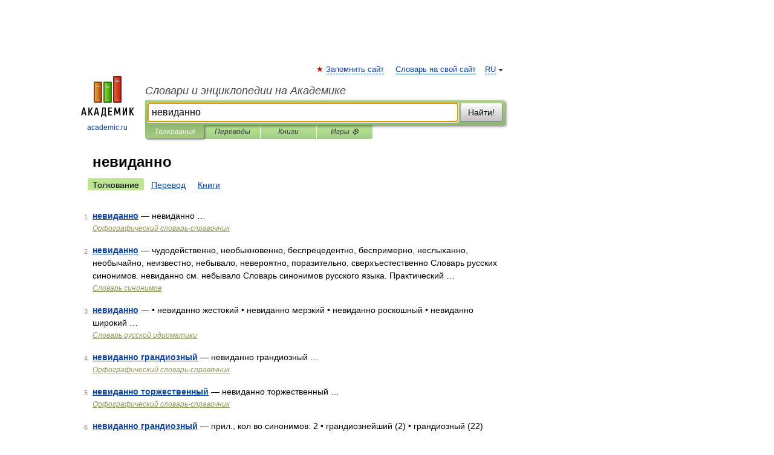

--- FILE ---
content_type: application/javascript; charset=utf-8
request_url: https://fundingchoicesmessages.google.com/f/AGSKWxWISDwYdmRt8vNts57F3eksTAxXxfs54rNSRZiffWsjqVM1__7CqgAHSYZQmOGUB0-88u-5IhZpAo-H3W9bPODtSSriVBzJ-p_PmAw1s-YtYkOskiwmXLVh3LJKPany6AuSxKjUjyqSezMi1qt6x4rQNZj02XCHfaDKqDHAAqKhwJ1LXO8kGCyBvZxS/_/ads_banner_/lrec_ad..net/ads-/banner/show.php-ad-400.
body_size: -1290
content:
window['165dd5ba-4858-4a26-a14d-0afbb6bc99ac'] = true;